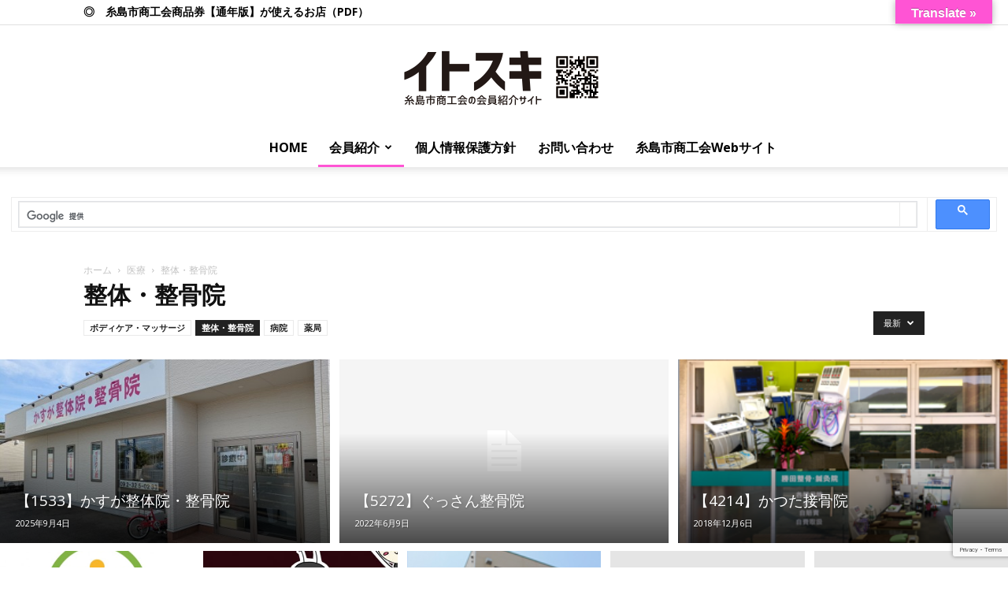

--- FILE ---
content_type: text/html; charset=utf-8
request_url: https://www.google.com/recaptcha/api2/anchor?ar=1&k=6LcRPrQUAAAAAHOWxHkmxb1YV3bZ0-sFRUCzowpB&co=aHR0cHM6Ly9pdG9zdWtpLmNvbTo0NDM.&hl=en&v=N67nZn4AqZkNcbeMu4prBgzg&size=invisible&anchor-ms=20000&execute-ms=30000&cb=jyw6zy2pks81
body_size: 48903
content:
<!DOCTYPE HTML><html dir="ltr" lang="en"><head><meta http-equiv="Content-Type" content="text/html; charset=UTF-8">
<meta http-equiv="X-UA-Compatible" content="IE=edge">
<title>reCAPTCHA</title>
<style type="text/css">
/* cyrillic-ext */
@font-face {
  font-family: 'Roboto';
  font-style: normal;
  font-weight: 400;
  font-stretch: 100%;
  src: url(//fonts.gstatic.com/s/roboto/v48/KFO7CnqEu92Fr1ME7kSn66aGLdTylUAMa3GUBHMdazTgWw.woff2) format('woff2');
  unicode-range: U+0460-052F, U+1C80-1C8A, U+20B4, U+2DE0-2DFF, U+A640-A69F, U+FE2E-FE2F;
}
/* cyrillic */
@font-face {
  font-family: 'Roboto';
  font-style: normal;
  font-weight: 400;
  font-stretch: 100%;
  src: url(//fonts.gstatic.com/s/roboto/v48/KFO7CnqEu92Fr1ME7kSn66aGLdTylUAMa3iUBHMdazTgWw.woff2) format('woff2');
  unicode-range: U+0301, U+0400-045F, U+0490-0491, U+04B0-04B1, U+2116;
}
/* greek-ext */
@font-face {
  font-family: 'Roboto';
  font-style: normal;
  font-weight: 400;
  font-stretch: 100%;
  src: url(//fonts.gstatic.com/s/roboto/v48/KFO7CnqEu92Fr1ME7kSn66aGLdTylUAMa3CUBHMdazTgWw.woff2) format('woff2');
  unicode-range: U+1F00-1FFF;
}
/* greek */
@font-face {
  font-family: 'Roboto';
  font-style: normal;
  font-weight: 400;
  font-stretch: 100%;
  src: url(//fonts.gstatic.com/s/roboto/v48/KFO7CnqEu92Fr1ME7kSn66aGLdTylUAMa3-UBHMdazTgWw.woff2) format('woff2');
  unicode-range: U+0370-0377, U+037A-037F, U+0384-038A, U+038C, U+038E-03A1, U+03A3-03FF;
}
/* math */
@font-face {
  font-family: 'Roboto';
  font-style: normal;
  font-weight: 400;
  font-stretch: 100%;
  src: url(//fonts.gstatic.com/s/roboto/v48/KFO7CnqEu92Fr1ME7kSn66aGLdTylUAMawCUBHMdazTgWw.woff2) format('woff2');
  unicode-range: U+0302-0303, U+0305, U+0307-0308, U+0310, U+0312, U+0315, U+031A, U+0326-0327, U+032C, U+032F-0330, U+0332-0333, U+0338, U+033A, U+0346, U+034D, U+0391-03A1, U+03A3-03A9, U+03B1-03C9, U+03D1, U+03D5-03D6, U+03F0-03F1, U+03F4-03F5, U+2016-2017, U+2034-2038, U+203C, U+2040, U+2043, U+2047, U+2050, U+2057, U+205F, U+2070-2071, U+2074-208E, U+2090-209C, U+20D0-20DC, U+20E1, U+20E5-20EF, U+2100-2112, U+2114-2115, U+2117-2121, U+2123-214F, U+2190, U+2192, U+2194-21AE, U+21B0-21E5, U+21F1-21F2, U+21F4-2211, U+2213-2214, U+2216-22FF, U+2308-230B, U+2310, U+2319, U+231C-2321, U+2336-237A, U+237C, U+2395, U+239B-23B7, U+23D0, U+23DC-23E1, U+2474-2475, U+25AF, U+25B3, U+25B7, U+25BD, U+25C1, U+25CA, U+25CC, U+25FB, U+266D-266F, U+27C0-27FF, U+2900-2AFF, U+2B0E-2B11, U+2B30-2B4C, U+2BFE, U+3030, U+FF5B, U+FF5D, U+1D400-1D7FF, U+1EE00-1EEFF;
}
/* symbols */
@font-face {
  font-family: 'Roboto';
  font-style: normal;
  font-weight: 400;
  font-stretch: 100%;
  src: url(//fonts.gstatic.com/s/roboto/v48/KFO7CnqEu92Fr1ME7kSn66aGLdTylUAMaxKUBHMdazTgWw.woff2) format('woff2');
  unicode-range: U+0001-000C, U+000E-001F, U+007F-009F, U+20DD-20E0, U+20E2-20E4, U+2150-218F, U+2190, U+2192, U+2194-2199, U+21AF, U+21E6-21F0, U+21F3, U+2218-2219, U+2299, U+22C4-22C6, U+2300-243F, U+2440-244A, U+2460-24FF, U+25A0-27BF, U+2800-28FF, U+2921-2922, U+2981, U+29BF, U+29EB, U+2B00-2BFF, U+4DC0-4DFF, U+FFF9-FFFB, U+10140-1018E, U+10190-1019C, U+101A0, U+101D0-101FD, U+102E0-102FB, U+10E60-10E7E, U+1D2C0-1D2D3, U+1D2E0-1D37F, U+1F000-1F0FF, U+1F100-1F1AD, U+1F1E6-1F1FF, U+1F30D-1F30F, U+1F315, U+1F31C, U+1F31E, U+1F320-1F32C, U+1F336, U+1F378, U+1F37D, U+1F382, U+1F393-1F39F, U+1F3A7-1F3A8, U+1F3AC-1F3AF, U+1F3C2, U+1F3C4-1F3C6, U+1F3CA-1F3CE, U+1F3D4-1F3E0, U+1F3ED, U+1F3F1-1F3F3, U+1F3F5-1F3F7, U+1F408, U+1F415, U+1F41F, U+1F426, U+1F43F, U+1F441-1F442, U+1F444, U+1F446-1F449, U+1F44C-1F44E, U+1F453, U+1F46A, U+1F47D, U+1F4A3, U+1F4B0, U+1F4B3, U+1F4B9, U+1F4BB, U+1F4BF, U+1F4C8-1F4CB, U+1F4D6, U+1F4DA, U+1F4DF, U+1F4E3-1F4E6, U+1F4EA-1F4ED, U+1F4F7, U+1F4F9-1F4FB, U+1F4FD-1F4FE, U+1F503, U+1F507-1F50B, U+1F50D, U+1F512-1F513, U+1F53E-1F54A, U+1F54F-1F5FA, U+1F610, U+1F650-1F67F, U+1F687, U+1F68D, U+1F691, U+1F694, U+1F698, U+1F6AD, U+1F6B2, U+1F6B9-1F6BA, U+1F6BC, U+1F6C6-1F6CF, U+1F6D3-1F6D7, U+1F6E0-1F6EA, U+1F6F0-1F6F3, U+1F6F7-1F6FC, U+1F700-1F7FF, U+1F800-1F80B, U+1F810-1F847, U+1F850-1F859, U+1F860-1F887, U+1F890-1F8AD, U+1F8B0-1F8BB, U+1F8C0-1F8C1, U+1F900-1F90B, U+1F93B, U+1F946, U+1F984, U+1F996, U+1F9E9, U+1FA00-1FA6F, U+1FA70-1FA7C, U+1FA80-1FA89, U+1FA8F-1FAC6, U+1FACE-1FADC, U+1FADF-1FAE9, U+1FAF0-1FAF8, U+1FB00-1FBFF;
}
/* vietnamese */
@font-face {
  font-family: 'Roboto';
  font-style: normal;
  font-weight: 400;
  font-stretch: 100%;
  src: url(//fonts.gstatic.com/s/roboto/v48/KFO7CnqEu92Fr1ME7kSn66aGLdTylUAMa3OUBHMdazTgWw.woff2) format('woff2');
  unicode-range: U+0102-0103, U+0110-0111, U+0128-0129, U+0168-0169, U+01A0-01A1, U+01AF-01B0, U+0300-0301, U+0303-0304, U+0308-0309, U+0323, U+0329, U+1EA0-1EF9, U+20AB;
}
/* latin-ext */
@font-face {
  font-family: 'Roboto';
  font-style: normal;
  font-weight: 400;
  font-stretch: 100%;
  src: url(//fonts.gstatic.com/s/roboto/v48/KFO7CnqEu92Fr1ME7kSn66aGLdTylUAMa3KUBHMdazTgWw.woff2) format('woff2');
  unicode-range: U+0100-02BA, U+02BD-02C5, U+02C7-02CC, U+02CE-02D7, U+02DD-02FF, U+0304, U+0308, U+0329, U+1D00-1DBF, U+1E00-1E9F, U+1EF2-1EFF, U+2020, U+20A0-20AB, U+20AD-20C0, U+2113, U+2C60-2C7F, U+A720-A7FF;
}
/* latin */
@font-face {
  font-family: 'Roboto';
  font-style: normal;
  font-weight: 400;
  font-stretch: 100%;
  src: url(//fonts.gstatic.com/s/roboto/v48/KFO7CnqEu92Fr1ME7kSn66aGLdTylUAMa3yUBHMdazQ.woff2) format('woff2');
  unicode-range: U+0000-00FF, U+0131, U+0152-0153, U+02BB-02BC, U+02C6, U+02DA, U+02DC, U+0304, U+0308, U+0329, U+2000-206F, U+20AC, U+2122, U+2191, U+2193, U+2212, U+2215, U+FEFF, U+FFFD;
}
/* cyrillic-ext */
@font-face {
  font-family: 'Roboto';
  font-style: normal;
  font-weight: 500;
  font-stretch: 100%;
  src: url(//fonts.gstatic.com/s/roboto/v48/KFO7CnqEu92Fr1ME7kSn66aGLdTylUAMa3GUBHMdazTgWw.woff2) format('woff2');
  unicode-range: U+0460-052F, U+1C80-1C8A, U+20B4, U+2DE0-2DFF, U+A640-A69F, U+FE2E-FE2F;
}
/* cyrillic */
@font-face {
  font-family: 'Roboto';
  font-style: normal;
  font-weight: 500;
  font-stretch: 100%;
  src: url(//fonts.gstatic.com/s/roboto/v48/KFO7CnqEu92Fr1ME7kSn66aGLdTylUAMa3iUBHMdazTgWw.woff2) format('woff2');
  unicode-range: U+0301, U+0400-045F, U+0490-0491, U+04B0-04B1, U+2116;
}
/* greek-ext */
@font-face {
  font-family: 'Roboto';
  font-style: normal;
  font-weight: 500;
  font-stretch: 100%;
  src: url(//fonts.gstatic.com/s/roboto/v48/KFO7CnqEu92Fr1ME7kSn66aGLdTylUAMa3CUBHMdazTgWw.woff2) format('woff2');
  unicode-range: U+1F00-1FFF;
}
/* greek */
@font-face {
  font-family: 'Roboto';
  font-style: normal;
  font-weight: 500;
  font-stretch: 100%;
  src: url(//fonts.gstatic.com/s/roboto/v48/KFO7CnqEu92Fr1ME7kSn66aGLdTylUAMa3-UBHMdazTgWw.woff2) format('woff2');
  unicode-range: U+0370-0377, U+037A-037F, U+0384-038A, U+038C, U+038E-03A1, U+03A3-03FF;
}
/* math */
@font-face {
  font-family: 'Roboto';
  font-style: normal;
  font-weight: 500;
  font-stretch: 100%;
  src: url(//fonts.gstatic.com/s/roboto/v48/KFO7CnqEu92Fr1ME7kSn66aGLdTylUAMawCUBHMdazTgWw.woff2) format('woff2');
  unicode-range: U+0302-0303, U+0305, U+0307-0308, U+0310, U+0312, U+0315, U+031A, U+0326-0327, U+032C, U+032F-0330, U+0332-0333, U+0338, U+033A, U+0346, U+034D, U+0391-03A1, U+03A3-03A9, U+03B1-03C9, U+03D1, U+03D5-03D6, U+03F0-03F1, U+03F4-03F5, U+2016-2017, U+2034-2038, U+203C, U+2040, U+2043, U+2047, U+2050, U+2057, U+205F, U+2070-2071, U+2074-208E, U+2090-209C, U+20D0-20DC, U+20E1, U+20E5-20EF, U+2100-2112, U+2114-2115, U+2117-2121, U+2123-214F, U+2190, U+2192, U+2194-21AE, U+21B0-21E5, U+21F1-21F2, U+21F4-2211, U+2213-2214, U+2216-22FF, U+2308-230B, U+2310, U+2319, U+231C-2321, U+2336-237A, U+237C, U+2395, U+239B-23B7, U+23D0, U+23DC-23E1, U+2474-2475, U+25AF, U+25B3, U+25B7, U+25BD, U+25C1, U+25CA, U+25CC, U+25FB, U+266D-266F, U+27C0-27FF, U+2900-2AFF, U+2B0E-2B11, U+2B30-2B4C, U+2BFE, U+3030, U+FF5B, U+FF5D, U+1D400-1D7FF, U+1EE00-1EEFF;
}
/* symbols */
@font-face {
  font-family: 'Roboto';
  font-style: normal;
  font-weight: 500;
  font-stretch: 100%;
  src: url(//fonts.gstatic.com/s/roboto/v48/KFO7CnqEu92Fr1ME7kSn66aGLdTylUAMaxKUBHMdazTgWw.woff2) format('woff2');
  unicode-range: U+0001-000C, U+000E-001F, U+007F-009F, U+20DD-20E0, U+20E2-20E4, U+2150-218F, U+2190, U+2192, U+2194-2199, U+21AF, U+21E6-21F0, U+21F3, U+2218-2219, U+2299, U+22C4-22C6, U+2300-243F, U+2440-244A, U+2460-24FF, U+25A0-27BF, U+2800-28FF, U+2921-2922, U+2981, U+29BF, U+29EB, U+2B00-2BFF, U+4DC0-4DFF, U+FFF9-FFFB, U+10140-1018E, U+10190-1019C, U+101A0, U+101D0-101FD, U+102E0-102FB, U+10E60-10E7E, U+1D2C0-1D2D3, U+1D2E0-1D37F, U+1F000-1F0FF, U+1F100-1F1AD, U+1F1E6-1F1FF, U+1F30D-1F30F, U+1F315, U+1F31C, U+1F31E, U+1F320-1F32C, U+1F336, U+1F378, U+1F37D, U+1F382, U+1F393-1F39F, U+1F3A7-1F3A8, U+1F3AC-1F3AF, U+1F3C2, U+1F3C4-1F3C6, U+1F3CA-1F3CE, U+1F3D4-1F3E0, U+1F3ED, U+1F3F1-1F3F3, U+1F3F5-1F3F7, U+1F408, U+1F415, U+1F41F, U+1F426, U+1F43F, U+1F441-1F442, U+1F444, U+1F446-1F449, U+1F44C-1F44E, U+1F453, U+1F46A, U+1F47D, U+1F4A3, U+1F4B0, U+1F4B3, U+1F4B9, U+1F4BB, U+1F4BF, U+1F4C8-1F4CB, U+1F4D6, U+1F4DA, U+1F4DF, U+1F4E3-1F4E6, U+1F4EA-1F4ED, U+1F4F7, U+1F4F9-1F4FB, U+1F4FD-1F4FE, U+1F503, U+1F507-1F50B, U+1F50D, U+1F512-1F513, U+1F53E-1F54A, U+1F54F-1F5FA, U+1F610, U+1F650-1F67F, U+1F687, U+1F68D, U+1F691, U+1F694, U+1F698, U+1F6AD, U+1F6B2, U+1F6B9-1F6BA, U+1F6BC, U+1F6C6-1F6CF, U+1F6D3-1F6D7, U+1F6E0-1F6EA, U+1F6F0-1F6F3, U+1F6F7-1F6FC, U+1F700-1F7FF, U+1F800-1F80B, U+1F810-1F847, U+1F850-1F859, U+1F860-1F887, U+1F890-1F8AD, U+1F8B0-1F8BB, U+1F8C0-1F8C1, U+1F900-1F90B, U+1F93B, U+1F946, U+1F984, U+1F996, U+1F9E9, U+1FA00-1FA6F, U+1FA70-1FA7C, U+1FA80-1FA89, U+1FA8F-1FAC6, U+1FACE-1FADC, U+1FADF-1FAE9, U+1FAF0-1FAF8, U+1FB00-1FBFF;
}
/* vietnamese */
@font-face {
  font-family: 'Roboto';
  font-style: normal;
  font-weight: 500;
  font-stretch: 100%;
  src: url(//fonts.gstatic.com/s/roboto/v48/KFO7CnqEu92Fr1ME7kSn66aGLdTylUAMa3OUBHMdazTgWw.woff2) format('woff2');
  unicode-range: U+0102-0103, U+0110-0111, U+0128-0129, U+0168-0169, U+01A0-01A1, U+01AF-01B0, U+0300-0301, U+0303-0304, U+0308-0309, U+0323, U+0329, U+1EA0-1EF9, U+20AB;
}
/* latin-ext */
@font-face {
  font-family: 'Roboto';
  font-style: normal;
  font-weight: 500;
  font-stretch: 100%;
  src: url(//fonts.gstatic.com/s/roboto/v48/KFO7CnqEu92Fr1ME7kSn66aGLdTylUAMa3KUBHMdazTgWw.woff2) format('woff2');
  unicode-range: U+0100-02BA, U+02BD-02C5, U+02C7-02CC, U+02CE-02D7, U+02DD-02FF, U+0304, U+0308, U+0329, U+1D00-1DBF, U+1E00-1E9F, U+1EF2-1EFF, U+2020, U+20A0-20AB, U+20AD-20C0, U+2113, U+2C60-2C7F, U+A720-A7FF;
}
/* latin */
@font-face {
  font-family: 'Roboto';
  font-style: normal;
  font-weight: 500;
  font-stretch: 100%;
  src: url(//fonts.gstatic.com/s/roboto/v48/KFO7CnqEu92Fr1ME7kSn66aGLdTylUAMa3yUBHMdazQ.woff2) format('woff2');
  unicode-range: U+0000-00FF, U+0131, U+0152-0153, U+02BB-02BC, U+02C6, U+02DA, U+02DC, U+0304, U+0308, U+0329, U+2000-206F, U+20AC, U+2122, U+2191, U+2193, U+2212, U+2215, U+FEFF, U+FFFD;
}
/* cyrillic-ext */
@font-face {
  font-family: 'Roboto';
  font-style: normal;
  font-weight: 900;
  font-stretch: 100%;
  src: url(//fonts.gstatic.com/s/roboto/v48/KFO7CnqEu92Fr1ME7kSn66aGLdTylUAMa3GUBHMdazTgWw.woff2) format('woff2');
  unicode-range: U+0460-052F, U+1C80-1C8A, U+20B4, U+2DE0-2DFF, U+A640-A69F, U+FE2E-FE2F;
}
/* cyrillic */
@font-face {
  font-family: 'Roboto';
  font-style: normal;
  font-weight: 900;
  font-stretch: 100%;
  src: url(//fonts.gstatic.com/s/roboto/v48/KFO7CnqEu92Fr1ME7kSn66aGLdTylUAMa3iUBHMdazTgWw.woff2) format('woff2');
  unicode-range: U+0301, U+0400-045F, U+0490-0491, U+04B0-04B1, U+2116;
}
/* greek-ext */
@font-face {
  font-family: 'Roboto';
  font-style: normal;
  font-weight: 900;
  font-stretch: 100%;
  src: url(//fonts.gstatic.com/s/roboto/v48/KFO7CnqEu92Fr1ME7kSn66aGLdTylUAMa3CUBHMdazTgWw.woff2) format('woff2');
  unicode-range: U+1F00-1FFF;
}
/* greek */
@font-face {
  font-family: 'Roboto';
  font-style: normal;
  font-weight: 900;
  font-stretch: 100%;
  src: url(//fonts.gstatic.com/s/roboto/v48/KFO7CnqEu92Fr1ME7kSn66aGLdTylUAMa3-UBHMdazTgWw.woff2) format('woff2');
  unicode-range: U+0370-0377, U+037A-037F, U+0384-038A, U+038C, U+038E-03A1, U+03A3-03FF;
}
/* math */
@font-face {
  font-family: 'Roboto';
  font-style: normal;
  font-weight: 900;
  font-stretch: 100%;
  src: url(//fonts.gstatic.com/s/roboto/v48/KFO7CnqEu92Fr1ME7kSn66aGLdTylUAMawCUBHMdazTgWw.woff2) format('woff2');
  unicode-range: U+0302-0303, U+0305, U+0307-0308, U+0310, U+0312, U+0315, U+031A, U+0326-0327, U+032C, U+032F-0330, U+0332-0333, U+0338, U+033A, U+0346, U+034D, U+0391-03A1, U+03A3-03A9, U+03B1-03C9, U+03D1, U+03D5-03D6, U+03F0-03F1, U+03F4-03F5, U+2016-2017, U+2034-2038, U+203C, U+2040, U+2043, U+2047, U+2050, U+2057, U+205F, U+2070-2071, U+2074-208E, U+2090-209C, U+20D0-20DC, U+20E1, U+20E5-20EF, U+2100-2112, U+2114-2115, U+2117-2121, U+2123-214F, U+2190, U+2192, U+2194-21AE, U+21B0-21E5, U+21F1-21F2, U+21F4-2211, U+2213-2214, U+2216-22FF, U+2308-230B, U+2310, U+2319, U+231C-2321, U+2336-237A, U+237C, U+2395, U+239B-23B7, U+23D0, U+23DC-23E1, U+2474-2475, U+25AF, U+25B3, U+25B7, U+25BD, U+25C1, U+25CA, U+25CC, U+25FB, U+266D-266F, U+27C0-27FF, U+2900-2AFF, U+2B0E-2B11, U+2B30-2B4C, U+2BFE, U+3030, U+FF5B, U+FF5D, U+1D400-1D7FF, U+1EE00-1EEFF;
}
/* symbols */
@font-face {
  font-family: 'Roboto';
  font-style: normal;
  font-weight: 900;
  font-stretch: 100%;
  src: url(//fonts.gstatic.com/s/roboto/v48/KFO7CnqEu92Fr1ME7kSn66aGLdTylUAMaxKUBHMdazTgWw.woff2) format('woff2');
  unicode-range: U+0001-000C, U+000E-001F, U+007F-009F, U+20DD-20E0, U+20E2-20E4, U+2150-218F, U+2190, U+2192, U+2194-2199, U+21AF, U+21E6-21F0, U+21F3, U+2218-2219, U+2299, U+22C4-22C6, U+2300-243F, U+2440-244A, U+2460-24FF, U+25A0-27BF, U+2800-28FF, U+2921-2922, U+2981, U+29BF, U+29EB, U+2B00-2BFF, U+4DC0-4DFF, U+FFF9-FFFB, U+10140-1018E, U+10190-1019C, U+101A0, U+101D0-101FD, U+102E0-102FB, U+10E60-10E7E, U+1D2C0-1D2D3, U+1D2E0-1D37F, U+1F000-1F0FF, U+1F100-1F1AD, U+1F1E6-1F1FF, U+1F30D-1F30F, U+1F315, U+1F31C, U+1F31E, U+1F320-1F32C, U+1F336, U+1F378, U+1F37D, U+1F382, U+1F393-1F39F, U+1F3A7-1F3A8, U+1F3AC-1F3AF, U+1F3C2, U+1F3C4-1F3C6, U+1F3CA-1F3CE, U+1F3D4-1F3E0, U+1F3ED, U+1F3F1-1F3F3, U+1F3F5-1F3F7, U+1F408, U+1F415, U+1F41F, U+1F426, U+1F43F, U+1F441-1F442, U+1F444, U+1F446-1F449, U+1F44C-1F44E, U+1F453, U+1F46A, U+1F47D, U+1F4A3, U+1F4B0, U+1F4B3, U+1F4B9, U+1F4BB, U+1F4BF, U+1F4C8-1F4CB, U+1F4D6, U+1F4DA, U+1F4DF, U+1F4E3-1F4E6, U+1F4EA-1F4ED, U+1F4F7, U+1F4F9-1F4FB, U+1F4FD-1F4FE, U+1F503, U+1F507-1F50B, U+1F50D, U+1F512-1F513, U+1F53E-1F54A, U+1F54F-1F5FA, U+1F610, U+1F650-1F67F, U+1F687, U+1F68D, U+1F691, U+1F694, U+1F698, U+1F6AD, U+1F6B2, U+1F6B9-1F6BA, U+1F6BC, U+1F6C6-1F6CF, U+1F6D3-1F6D7, U+1F6E0-1F6EA, U+1F6F0-1F6F3, U+1F6F7-1F6FC, U+1F700-1F7FF, U+1F800-1F80B, U+1F810-1F847, U+1F850-1F859, U+1F860-1F887, U+1F890-1F8AD, U+1F8B0-1F8BB, U+1F8C0-1F8C1, U+1F900-1F90B, U+1F93B, U+1F946, U+1F984, U+1F996, U+1F9E9, U+1FA00-1FA6F, U+1FA70-1FA7C, U+1FA80-1FA89, U+1FA8F-1FAC6, U+1FACE-1FADC, U+1FADF-1FAE9, U+1FAF0-1FAF8, U+1FB00-1FBFF;
}
/* vietnamese */
@font-face {
  font-family: 'Roboto';
  font-style: normal;
  font-weight: 900;
  font-stretch: 100%;
  src: url(//fonts.gstatic.com/s/roboto/v48/KFO7CnqEu92Fr1ME7kSn66aGLdTylUAMa3OUBHMdazTgWw.woff2) format('woff2');
  unicode-range: U+0102-0103, U+0110-0111, U+0128-0129, U+0168-0169, U+01A0-01A1, U+01AF-01B0, U+0300-0301, U+0303-0304, U+0308-0309, U+0323, U+0329, U+1EA0-1EF9, U+20AB;
}
/* latin-ext */
@font-face {
  font-family: 'Roboto';
  font-style: normal;
  font-weight: 900;
  font-stretch: 100%;
  src: url(//fonts.gstatic.com/s/roboto/v48/KFO7CnqEu92Fr1ME7kSn66aGLdTylUAMa3KUBHMdazTgWw.woff2) format('woff2');
  unicode-range: U+0100-02BA, U+02BD-02C5, U+02C7-02CC, U+02CE-02D7, U+02DD-02FF, U+0304, U+0308, U+0329, U+1D00-1DBF, U+1E00-1E9F, U+1EF2-1EFF, U+2020, U+20A0-20AB, U+20AD-20C0, U+2113, U+2C60-2C7F, U+A720-A7FF;
}
/* latin */
@font-face {
  font-family: 'Roboto';
  font-style: normal;
  font-weight: 900;
  font-stretch: 100%;
  src: url(//fonts.gstatic.com/s/roboto/v48/KFO7CnqEu92Fr1ME7kSn66aGLdTylUAMa3yUBHMdazQ.woff2) format('woff2');
  unicode-range: U+0000-00FF, U+0131, U+0152-0153, U+02BB-02BC, U+02C6, U+02DA, U+02DC, U+0304, U+0308, U+0329, U+2000-206F, U+20AC, U+2122, U+2191, U+2193, U+2212, U+2215, U+FEFF, U+FFFD;
}

</style>
<link rel="stylesheet" type="text/css" href="https://www.gstatic.com/recaptcha/releases/N67nZn4AqZkNcbeMu4prBgzg/styles__ltr.css">
<script nonce="R1Gm23_Z9PQzCiTZcQ11sw" type="text/javascript">window['__recaptcha_api'] = 'https://www.google.com/recaptcha/api2/';</script>
<script type="text/javascript" src="https://www.gstatic.com/recaptcha/releases/N67nZn4AqZkNcbeMu4prBgzg/recaptcha__en.js" nonce="R1Gm23_Z9PQzCiTZcQ11sw">
      
    </script></head>
<body><div id="rc-anchor-alert" class="rc-anchor-alert"></div>
<input type="hidden" id="recaptcha-token" value="[base64]">
<script type="text/javascript" nonce="R1Gm23_Z9PQzCiTZcQ11sw">
      recaptcha.anchor.Main.init("[\x22ainput\x22,[\x22bgdata\x22,\x22\x22,\[base64]/[base64]/[base64]/ZyhXLGgpOnEoW04sMjEsbF0sVywwKSxoKSxmYWxzZSxmYWxzZSl9Y2F0Y2goayl7RygzNTgsVyk/[base64]/[base64]/[base64]/[base64]/[base64]/[base64]/[base64]/bmV3IEJbT10oRFswXSk6dz09Mj9uZXcgQltPXShEWzBdLERbMV0pOnc9PTM/bmV3IEJbT10oRFswXSxEWzFdLERbMl0pOnc9PTQ/[base64]/[base64]/[base64]/[base64]/[base64]\\u003d\x22,\[base64]\\u003d\\u003d\x22,\x22d8ObwqA4w69Zw73CscOow4rCg3BhVxvDp8OZTllCdsKFw7c1NFXCisOPwoPClgVFw4gyfUkkwowew7LChcKkwq8Owq7CgcO3wrxjwo4iw6J7PV/DpCRjIBFOw4w/VE5gHMK7wrPDgBB5SWUnwqLDu8K7Nw8MDkYJwpPDj8Kdw6bCj8OKwrAGw5/DpcOZwpt0aMKYw5HDm8KbwrbCgGhXw5jClMKNb8O/M8Kiw5rDpcORT8OpbDwgVgrDoRYVw7IqwqLDqU3DqAnCp8OKw5TDhy3DscOcfRXDqht6woQ/O8ODHkTDqG/CgGtHI8OcFDbCoTtww4DCqQcKw5HChjXDoVtnwoJBfhUdwoEUwoRQWCDDjm95dcOsw6sVwr/DrcK+HMOyQcKlw5rDmsONXHBmw67DjcK0w4NVw5rCs3PCpMO2w4lKwqF8w4/[base64]/CisO9Xz7CrzsFFcKDNlLCp8O5w6MuMcKfw4xyE8KPEMKYw6jDtMKDwpTCssOxw798cMKIwp08NSQbwqDCtMOXDQJdejBpwpUPwp1WYcKGcMK4w49zB8KwwrM9w4lRwpbCskYGw6Vow7s/IXowwqzCsERESsOhw7Jew74Lw7VwQ8OHw5jDpMKvw4A8WcORM0PDgBPDs8ORwo7DuE/CqEXDmcKTw6TCtzvDui/DtD/DssKLwrjCv8OdAsKzw6k/[base64]/DlRjCggXCgsK3w7Q+woIJw6BeRlxBSy/CkV8Swps6w7Bkw6/DrQPDpQLDmMKeMAh1w5DDtMO6w5fCth/DqsK2ccOww7FtwpEnbBBccMKKw5zDmcKiwqbDm8KHNsO1RT/[base64]/Dq3zCtxkVwpbCt8Kxw5NiZcOTw5PDkDHCrDDDhENISMKkw7nCpSnCqsOoIMK/EsKnwqgewpZkC1lyPHvDq8O7PxHDjcOewpvCrMORFnMvccKZw7EtwpjCmGt/XCtmwpYWw6EsCW92dsOVw4RHdVbCt2zCsA4awovDv8OUw687w6fDrDRkw7zCpMK9RMO4OHEbeXIRw57DnjnDuE9HfR7DmcOlYcKtw5QHw6liF8KVwpPDugbDpDF2w6I+WsOzcMKKwp7CgWpMwo9rWSHDu8KWw5jDsG/DmsOrwq5/w70yPnXCskEKX3nClkrClMKeIcORBcKgwrDCjMOUwqFcF8Opwp1UTGrDqMKIKSXCmhN4D1HDjsOzw6nDpMO/wqhUwqbCnMK/[base64]/LHd0wr7CqiDDnjrDvlZjdcK/[base64]/w7DCkHdQQMOTw6AcI8KiTmbCrsOuwoDCrcOXwpBYEnAGI2w9cyV2SsOOw6I9W1zClMO3M8OYw5wSVknDnC/Cv33DgMOywoXDmWo8Q0w5woR/NwzDjVhuwoclAsKxw6jDgkzCo8Ofw7AvwpzCmcKwa8KseBbCrsOiw6/[base64]/DpUo4Gy0jBMO/Lnd6a1TCqsKdWz1pZl12w4TChcOfwoHCocOpUG4PZMKgwrQnw5wxw5vDlsKuGzHDpDlaRMOAUhzCqMKIPDrDhsOVZMKVw4RcwrrDti/DgU3Ctz/CkTvCtwPDoMKUEk4Nw5FWw64DKsK6Y8KQNw9/FjnDnDfDrwfDrnfCv3HDqsOzw4JzwpPCnMOuIgnCvmnCt8KaJHfCjm7DncOuw7E/OsOCLm0/woDCiFnDmE/[base64]/[base64]/[base64]/CpcK5TyZTbcO9w6PCkC3CrsO9wrXDlToQDF/[base64]/US58WgzDuGpEw7XCqsKMdMKHQ8OAw7PCtAjCojQGw7/Dq8KafxbDhF15a0fCkxkoDgAUWinCoTVJwpISw5padRgDwrV0AMKaQcKiFcOKwr/Ck8KnwozCnkDCv21Kw7kAwq8bKhnDgFTCtkwvCMOyw44EY1DCs8O4TMK0DcKvTcK3F8O8w4/DoG3CqwzDgW9xPMK0TcOvDMORw6haJTl1w5R5QRZVXMK7QW0YEMKobxwAw7DCmhs1FxRqEsKgwoE6Zm/[base64]/CqMOdw5oUwpTDkMO2wpsgwr4/AcOZw6vDjk3Cn8O3woHCmsO0wp1jw4EUIxHDjAxBwqBrw4txJTfCnwkhXsKoelAKCC3Dh8OWw6bCskHCqcKIw6Z0AcK7f8KtwoYMw5bDtcKHaMKCw6o2w49Jw559L2PDsHAZwrUow4lswpTDrMOKcsORwpPDm2l/w5QHH8OZbHbDhjZqwrVuLVlbwojCskFfBMKHWcOVZMKaKsKyaWbCjifDmMOmN8KMKk/[base64]/CsQ8Awop7wrRXT04iLMOJwqnCo8KnwoJHw7jDt8KiMjvCs8OJw4tIwobCszLCnMOdNhXCmcK9w5NMw70Awr7Do8K3wp09w4LCrE/[base64]/Dg2diRCvCv8K1ZWFAYcO8LsKqw59ZQmnDisKNHcOCVi/DqAbCkMOMw53Dp35BwoF/wr1Ow5DCuybCssOCQAkOw71HwrvDv8K0w7LCv8Otwr5tw7HDtcKNw5DDlsKRwrXDoQfCqH1OLRs9wqXDrsO0w7IAV3sSQEXDgS0FI8Kqw5khw5LDh8KGw6/CusOBw64EwpQSD8O+w5I5w4dDE8OXwpPChibCjMOdw43DsMKbOsKWVMO3wqpYZMOrecOUTVXCvMK9w7fDjC/CssK2wqNPwr/Dp8K3w57CqWhawqHDmMOdGsOFG8O6P8OjQMO4w6d/wofDmcOJw77CpsOMw73DrcOlT8KFw7AkwpJSPcKdw7cBwozDkQgnSlMFw5ABwqNUJldtX8OgwqPCksKvw5bCuzLDpywnLcO+V8OlUsOow5HCmcOATzXDmGsEYDTCoMOkMcOyfEIBe8KsKwnDmMONNcOgwrjCtMKzNsK5w6nDq07DkCjCkl3CgcKLw7rDp8K9PWE/DW9EEhHCnsOlw43CrsKVwoPCq8OUXMKuNjdtBVsfwrocVMONATbDq8Kjwqcqw6TCmVoXwpTCqcK3wpzCpybDkcK7w7LDrsOowp5JwohlFMKCwp7Dj8OmEcOKHsOPwp7CscOUO2PCph3DknnCvsKWw5R5JhlLK8O2w78sJsKCw6/DgMOkXm/DmcOZTcKSw7nClMKAZMKYGw4yXC7DkcOJQsKcT19xw7XCjzo/[base64]/DqcOGWhpbHsK+ex4twrV2W3jDv8KUI8KVaiTCplzDqEpZGcOWwpsgeRMQN3rDtMOgWV/DjsOKwpxhe8O7wpfDs8O4ZcOxTMKUwqHCkcKdwqvDpxhaw7rCl8KSW8KzRcKIbMKvIj/CnGrDqsOvEMOBAzMNwqtJwonCik/DkGMpBsKeC0bCoHo5wogKUVjDuS/Ch2/Cr1jCq8Oxw47DmcK0wr7CvHLCji/DlsOLw7QHZ8KIwoAHw4/Cn2Vzwq5sDQ3DuH/[base64]/DpxTCnMK8wpsnJsO3WcKlw5rCgRvDqBdmw57DiMKSSsKtwoDDvcOewqYlMcObw6/DlcKQB8KrwqBQTsKSVi3DisOgw6vCkCA4wr/DpcOQbVXDnCbDjcKdw483w4wEAcOSw5tgQcKufwnCu8KwP0/CvnDDoCZHdMOCRUfDl3HChDXClHbCikPCiX4RTMOQf8K4wqnCm8O2wq3DiljDnV/[base64]/DqDzDp8OmKkRMN8OMRMKtNGsXw7l3wotJw48xwqolwpbCmS7DnMOFJMONw6MEw63DocKqTcKtw7PDihV8TAbDqj/CmsOGHMKgCcOrYjdNw70Ew5fDj0Y/[base64]/Cj8OSwoDDqSIwwqzCgkhXwrkzw51Dw5fDmcO1wrMOLsKwP3cjfTHCogtFw6VhIFNKw4PCgcKOw5DDo2Y7w5HChsOJKinDhsOdw7vDvMOswqrCt2nDtMKMVMOoTsKkwpXCqsOjw4vCqMKyw7PCgsOKw4JgfAA0wrfDun7CrhxlYcKvbMKfwp/ChMOew5oxwp/DgcKMw5cYVxJDFXddwrxIwp3DtcOCZ8KTBAzCl8Krwp7Dn8OYEcOWX8OcEcKBe8K/RATDvh3CozvDsF3CkMO7EBTDlnzDvsKPw6wUwr3DuQxUwq/DgsOVRcKOY0NreF01w6BaS8OSwrvCkSZbM8K/w4M1w4oTO0rCp2VETU4zEQ/CiSUUVDrDpXPDlWBqwpzDmDI7wovCqcK+VyZNwpPCp8Orw4ZDw44+w6JYacO1w7PCsnPCmQXDvWIew4jDjUfClMKBwrI4w7ptZsKSw63Ct8Ojwpwww7cfw5LCgw3DmCgRdS/[base64]/FcOPBMKDw4jChxjDrsO8w5vCl2jCq1vCr2vCs8Oqw4h1w58/AFg3KsKSwq3CiyPDvMOJwpXCsmV1JUoAU37DhRddw6HDsDBTw4NrKX/CjcK1w6bChcOuZFPCnSfClMKjK8O0GkUkwrvDqMOSwrLCtVAxJcOaMsOfwr3CuF/CuTXDh0TCqR/[base64]/Di29ew60JFsOpwrHDsMKVw5I2woEHQ2vCjXnDnxfDmTLDhyJqwoAVXjo0NUhQw54JBMKfwprDsF/Ck8OpFkLDpDnCqRHCsw9LKGMKRHMFw6xyEcKcK8Ojw5x5Wn/Ci8O9wqbDjD3CmMO2SxlhAzTDvcK7wp0Xw5wSw47DqSNnEMK5D8K+TnnClF5twpHDtsOSwo4uwp9ueMOJw7ZpwpEjw5sxXsKow63DhMKPBsOrJVvCizpKwrrChzjDjcKRw6xTMMKYw7/CuzE4QVLDtyY7G2DCnjhgw5nCgsKGw6pLRWgMAMOIw53Dt8OsRMOuw6Jqw791UsK2wqpUV8KyUxEwDWAYwoXDrsO0w7LCtsO4dUE3wpMjDcKyMCHDlmvCv8K2w40BG3pnwo1Ow40qH8OBNcK+w64bey9jfR/Cm8OnGMOOeMOzL8O7w75gwrgKwoTCtMKyw7YNBEXCvMKLw7UHPjTDvcKew6/CjMKqw7NlwqERSVjDvSnCshrCisO/w7PCtBQbWMK+wo7DvCdWcGrCuWJ2wpA5FMOZbHldNX7CsGwew70HwqnCtVXDoUdVwqh+BTTDrl7CoMOBwoAGamfDlcKbwqrCo8Knw48XQcO2ITnCi8KMAS06w6VMY0QwScOFUcOWOSPCiS09RDDChChRwpILETXChcOkMsO2w6rCn2fCi8Osw4XChcK/JBA2wr/CnsKlwq9gwrtuWMKNCsOiQcO5w41EwqXDqwTDqMOnHxLChHTCpcKof0XDnMOoXsOdw5LCpcOLwrouwqJqe3HDpsK9ZC0KworCnArCtkfDgVstMBJRwrPDoW8XBVnDvlTDpcO/djFcw6heEhEJYcKEWsK8IlnCu2bDg8O1w659woFacwBRw5k+wqbClibCtyU+J8OEY10YwoBoQsKGM8K3w5PCvWh/wo1iw6/[base64]/WgbCgMOow77DjjHCtsKKwqIAworCrVbDp8KKwrvDr8O8wrrCnMO4dsKqNsO5WxsxwpAqw6NxWnfDl3rCvk3CmcO7w7I4asOTV0AWw5IBXsKSQ1Iuw6XDmsKZw7/CkMOPw5Y3Q8K6wprDiwXCk8OITsK7bCzCg8OOLCLDssKzwrpcwrnCpMKMwrkpBGPCmcK8SmIFw5bDjSR6w6jDqwJjTXkIw5tzwokQSMOhBGvConDDgcO/wqfCmgBTw5jDiMKNw5nCnsOWfsOgeFDCvsK8wqHCt8KWw7Vxwr/CjAUDL0Fsw6zDpMK8IhxkGMK6wqZ0d0nCjsOAEVnCokFJwr1uwqxmw5JWSAoww6fDjcKaTBvDmhk2wq/CkDhfdcOBw5PCqMKhwp9hw6hSdMOpMHnCl2TDlFEfMcKGwrElw43DgTZOw4NBacKDw5/CjsKPAiTDjXt6wr3CtmNUw640SH/DqjfClcKpw5HCmXzCogjDlxFYdsK5w5DCusKrw7bCqA0Nw4zDnMO2WQnClMOcw6jCgMOWdEwRwpDCsjYXGXkow5vDpcKUwrjDr2VmEivDkl/DicK1OcKvJ25Hw4HDpcKWMsKwwrA6w7xZw6PCnGzCv2EBNC3Dn8KYS8Orw7UYw67DhlvDtWIOw6/CgnzCtcOUPAEJGBRkVUbDi0xjwrHDjjXDqMOhw7TCtRjDmsO6R8KxwoDCn8OSDMOXNDvDlCs0SMOCQ1vDsMONTMKdNMK5w4HCgsKnwoENwpTCukDCli4raHRFeF/[base64]/KyAkwpzCrUM8w7nDg8Oqw7oAw57DhsO5Wmw7w4BWw6NfUsKHCGrCqnjCqcOiOwwRF1TCncOkIjrDqi0Ew7gnw71FAw4wY2bCkcKPRVTCgsKTcsKzaMObwqhyecKaWVMcw4jCsW/[base64]/CtsOkw6pGwr02w6HDu1TDpcOzwqbCnUjDrcKsPh5mwpoXw7R4eMKxwqQ3dMKJwq7DpwrDnGXDryolw5FIwozDoArDucKkXcOzw7jCvsKmw6o9NjfDkCBlwoV+wpVQw5lIwrtResKvHUbDrsOUw5vCksKMcEpxw6Rdej13w7HDgEDDgV0XEMKIVn/DlS3DvsKtwpHDqxMOw47CpMKSw7YrecOgwrLDoRLDqnzDqTIYwpLDmEPDnk0KJ8KhMsKXwo/Dn2fDsWXDi8KNwpx4wrVZO8Klw4Ucw5V4OMKbwqYRPcOJVFh4GsO4B8O+ZgFYw7gcwrnCuMOnwodmwrTCvAzDqwNKYBHCjjfCgMKEw6g4wqfDojzCjhUTwp7CncKtw4XCqAI/wqfDiF7DgsKWbMKpw5vDg8K2w6XDqHMzw4Z7w5fCt8K2NcOewrDDqxQrDRJdbMK2wptgawUXwq5wR8KUw63CvsOaXS3DvsOCHMK2Z8KGXWFxwonCtMK8bCrDl8KvFR/CvsKGOsOJwpMIN2bCpsK/wqzDu8OmdMKJwrEWw7xxIiMwPQMXw4DCqcKTZlxYRMKow5TDiMKxwrthwpnCoUUyZMOrw5RtEkfCtMKRw57CmG7DuC/CnsKdw4dZQUEtw4UFw4jDrsK5w5JAwp3DgT0iwojCq8O4H3QtwrtSw688w5opwpgsKMOnw5xkWzAPPUzCrWJFGR0AwqvCiQVaFEPCkDDCucKNOsOEdxLCmz15GcK5wpPCiCI1w6bClC7Cg8O3UsKmAW0gV8KTwokyw7sFRsOdccORIw/Dn8KXF2gEwrjCu2JWFMO6w5XChsO1w6TCtcK1w6h/woMNwrB9w4xGw7XDrX1Awq53Mj3DtcOwccOuwrFvwo3Drx5aw4hdw7vDkHHDshzCp8KgwohQMMK+ZcK0MAnDt8KMScKKwqJyw4LClUxqwpQ/[base64]/Ck8Kew5k2ZAFawrHCtsKhSi/[base64]/CrS9AMxPCiFvCihwTw7LClzDDvsKXw5bChB4QSMKxe2wILcO7WsOjwoLDl8Ocw5Yow7vCtcOlXWDDnU5dwqfDiXVhX8KTwrVjwo7CmwvCglx8Ujcmw7jDnMKew5JowqI/w7rDgsKtES/DiMK6wpIXwrgFNsOvQyLCt8OzwrnChcOZworCvn4Qw5XDpgQywpxNWzrCj8O3MDJseTseGcOuSsOgMGV9N8Kcw5HDlUhAwpcIHmHDj0tAw4bCkHzDl8KkdBg/w53CgnkWwpXCpgtjRVzDgBjCrETCs8KRwoTDv8ORV1zDqh3DrMOgLTAJw7fChmpSwpkXZMKYPsOEahdkwoFtYMKxCHABwpEYwofCh8KNJsOkYS3CuBXCi3PDjnXDg8Omw7bDvsO9wp0mF8OEPAoAQ1ESND/CvHnChxfCt1DDum4kP8OlFsKTwobDmDjDo3zDqcK6ZjDClcKOAcOdw4nDgsKiWsK6FcKOw5lGHV8Xw6HDrFXCjsK7w4bCoTvCm1LDqy8bw7TCk8O/w5MMfsKQwrTCqm7DhcKKbR7DnsKMw6cyRiwAKsKgIW5jw5pSPMOjwo/CpsKtMMKGw5fDvsKEwrjCmhRhwrJrwqAtw6zCiMOaXELCtFnDuMKpRhswwq9pwq9SGMKjRz8XwpvCuMOow6oRMSgdXMKmb8KiZcKbSjAvwq1CwqQENcKWZsO3A8KUVMO+w5Ffw6XChMK8w7vClVY/[base64]/w6TDm8OuwrTCoz/CgMKewpo5wrvCrMK+CyLDtiRQKMKlwpXDr8OOwocDw5xAacO7w7sNGMO5SsK4wprDoDcHwoXDhcOBC8KkwoRxWgcVwpNew4bCrMO3w7jClhjCq8OxbRTDn8OPwq7DslwOw4tTwr13R8KUw4YHwp/CoBgvUidawonDl3fCv2AkwqU2w6LDjcK8D8KDwoNcw710UcK1w7kjwpw9w5rDkX7CvMKKw5B3HSdJw6pEAx/Dp2bDkE9JCV5/[base64]/DvMK3w5xeBQV3RlHDj3XChcKXw4fCl8KvDMOyw5sDw6fCkMKlJMOSbcOfLk1ywqpLIsOfwqlKw4TCjXXCh8KGN8OJwpjCnHvCpmnCo8KAUmlAwrlYUTrCtUzDu0/CvsOsKwxpwoHDgEzCt8Kdw5vDiMKQCw9QcMOKwr7Cm3/Dp8KPNjpBw7I6wpDDuQPDsB89EcOmw77CisOXP0bDvMKqTCvCtcOSQyDClcOqRkzCl241MMOvX8OGwpzCv8KJwrXCrnHDs8KbwoJ3dcOAwotcwpXCv1fCki3DrcK/[base64]/DgsK4S8OZw4N6w5AEwrjCjzpFw4JQOzRSVwF4HMOeLMO8wq5hw6PDjcKUwrp3LcKTwr1dJ8KrwpQNBwcFw7JCw6DCosK/[base64]/[base64]/DsD/CtyHDusOrEVnDl1DCqMOsMMKPwqrCosOfw6kEw4XDnHbCkz8BVGBCw4/[base64]/DrsKowpXDiQ8MHMKCTMK8E3jDsDHCs1oeXjrDuX5kLcO5L1PDpMOewrFODn7Cok/[base64]/[base64]/[base64]/DucK7wrNrwozCo8KXwr/CiTVbVcOQBcKRwovChcKbHy/CrgN+w6fDl8K8worDscORw5Qrw6RbworDsMO1wrfDlMKVAsO2WybDjMOEF8KQVBjDvMK2AwPCscO7RTfClsOwcMOOUsOjwqoXw5w0wrU2wp/DjTfDgMOzd8Kyw6zDmQbDgwoeMCrCqkM2WGnDghLCllLDrhHDjMKdwrh3w6vCmcO/w5wvw6cuZXU6wq0aFMOqNsO3OMKCwpYzw6oWw57DjRnDqMKmbMOww6rCt8O/[base64]/wq/[base64]/CkcK3wrZFw7PCvE43w4AmMcKLecKhwpDDhcKkZm9Ow5nDviwwXjxQY8K9woBjacOCwovCpVDDnjNQL8OWBDfCgsOqwrLDhsKswr7Du2dAfCACciYpFMOhwqtBWlHDgcKGEMKHfGTCqTvClwHCpMOCw53CpS/DjsK5wrPCmMOhFcOQLsOqNEnDt2Eha8KVw4/Di8OwwrLDhcKBw5pDwohZw6XDpsKBbsKVwpfCmW7CpMK7elDDhsO5wrwEGgPCocKkDsOqAMKewqLCssKhex7Dv1DCosKhw4QkwpZKw5p7cE4IIwRSwoHCkxDDlChlVT9zw4srXAwIN8OYFEx8w6ksIwAHwqcudsODd8K+Zx3DrkLDksKpw4XDkx/CjMOUPA8IIGnCjMKhw7/DrMK9RcO/HsOQw7DChW7DiMK9AGHCiMKiD8OzwofDgMOxWxnDngnCuWbCosO+ecO2OMOdAsK3woIzSMKzwpHCiMO+XDXCvBY7w63CvGgiwoB4w6vDosK4w44BMMOMwrnDlhHDlXzDlcORJ2dHUcOPw7DDjcODGUtBw6bCjcKzwrt2KMOPw6jDswhJw7zDhSwcwpzDvw8Vwrh/[base64]/[base64]/TcO9cgXDqVNhfklaZsKJw5xNLg7ClmvCnDkzPVNgQC/DhsOqw53CiXDCknp2awVPwp8jElcOwqPChMKWwrRGw61dw7/DnsKiwrcMw4MYwrzDqzvCrBjCqsKewrDCoBXCiH7CmsO5wrAwwqdpw4VBKsOowqjDqjMofsKqwoowasO5NcO3ccO6akt/bMKvDsOYNHE8WypPw7hzwpjDqXIGNsK+HXtUwrpsAAfCgAnDm8Kpwr48wrrDr8K0wqPDvyHDlmY9w4EhT8Ojw6p3w5XDosKeGcKrw7PCkRYkw5dJacKqw6h9REQ2wrHDgcKhHMKbw7k/QCLCqcO6Q8Kdw63Cj8O9w55+DsOMwo3CvsKbdcK/AjTDp8Oyw7bCpzzDjCTCl8KuwrnDpsKtesOcwrXCpcOdd2fClFrDum/DpcOcwoZMwr3DjiwEw7RzwrUWM8OYwojDri/[base64]/Do8OzBjxgEA3CgcOtw5U7w44rBlAvw4nCq8OMwqfDkETDjcOJwpFzLMObXV1+LX0gw7PDrH/CoMO9QMK6wqoCwoJNwrYZC3TCqEEqOlJYbmbDhyvDvMO1wr8kwpjCrcOvQcKRw74pw5DDk3zDkAPDlwpxQ35tW8O+NzNYwoHCmWlFa8Oiw6xlUWbDtFJOw4wZw4dqLz/[base64]/[base64]/DhsKYWsK7LMOwCkzDsns0QlU1PsO1w4s2w77DjlAPGHhMOcO9wohib2kdTwFEw71OwosKd0MEKcKkw7pqwoUcamNKJn1yDDbClsO7MF8Nwp3CiMKBDcKHLnTDgh3Ciz5AUw/[base64]/CmgQYecKyw6nDisKqS8OEwonDvcKEw5YVbHRvTcKjNsKow54WCMO5Y8OBGMOXwpLDh0DCly/Dl8KCw6TDhcKGwr9KSsOOwqLDq1sqJj/[base64]/IcKuwp3DrcKmBR/[base64]/[base64]/[base64]/DqcKkLWkxw6fCjsOPwokIXhdKU1TCkXhFw4TCnsOFf2fCkF1rRwjDnXzDpMKEIS5JG3TDiG1cw7wewobCrsOPwrnCo3/Dv8K6NsOlw6bCsz4vwr/ChF/Di3wmd3nDvgpvwoJcMMOkw60yw7ohwrIvw7QAw7JUMsK+w6ZFw4TDgWYkPyDDiMK6ScOlfsOHw6hAE8ONTRfCumNnwr/Csx/[base64]/G8KcTsODL0jDhsKHw4JoMGBzQC/[base64]/CnkbCgH0YDcOsDBXDnipuw5DCnE89wrN6w7g+KE3DlcO3FsK+QMKBV8OPbcK4b8OAeAVULMKQBMKzEgFIwqvCnCPCkyrCngXCuhPDhDxQwqV2MMOIE2cFwo/CvjNxNhnCpFUSw7XCiEXDjMOuw4XChEcOw5PChA4NwprCnMOXwobCrMKGFmXDmsKOFD4jwqkmwrRawqDDpBrCugzDh2IUYMKlw5RTSsKowrQIdX/Dg8OQEB1iNsKow6zDuEfCmjQMLFNSw4zCkMO0XMODw6V4wrMFwpMvw5o/[base64]/CssOuJMKtTTxqbD/Cm8KLEsOnAcOFJWbCqcKfCMKyRhXDrD3Di8OJHsKjwpJ+w5DCpcOLw5TCsSIUDCrDg0cHw6jDq8KjYcKmwrnDvhbCvcKgw6nDpsKPHG7DnsOlM0Eyw7c2XH/CucKUw7DDqsOWa3B+w6x4w7LDgkdzw6YwbnTClCJ6w5nDkVHDhBTDkMKoWh/[base64]/DtW0gN8KCAMOLw5/DqEfCv8OYwpB+L8O9w7LDgR1twqjCvsOEwoMUOHhNL8O0LhXCghB8w6UYw4rDvXPCiA/Cv8Kgw5NLwpvDgEbCsMKDw6fCvCjDvMKFTcKkwpVVRFTCrMK3bwYqwptNw5/CncKmw4/DosOwLcKWwp5eJB7DpMOiE8KKQMOzMsObwqXCnA3CoMKZw6/Dp3lGNEEmwqZWVSfCpMK0A1VpHllkwrJXwrTCt8OdLhXCscOsEkLDhsKIw4vDgXXDrsK2dsKvYcKqwo9twqksw6nDmA7CkFHCtcKpw5drUG9cIcKpwpvDnUDDtcKkBz3Dk1Acwr/CksOiwqYfwpvCqMOhwoXDlSHCi28UZ3LCrxgjCMK5Y8OTw6RLQMKPScOPB2sNw4jCg8OCTQDCicKswp4gbHDDusOow5t3wpFxLMOUGMKJHw3Ch3BpMMKFw4vDrxB4dcOwMcO5w5YZacOBwpk4IV4OwrcwMSLClcKKw51dSxXDgm1oAxrCtywDUcKAwonCsFFmw6/DicOSw5E0CMOTw6rCtsO2PcOKw5XDpWDDuTQrcsKMwpkhw4R1FcKhwo4JecKpw6LDnlVOGyrDiCwPRVFKw6DCh1HCosKpwoTDmS5WG8KvegLCqHTDjg/DqSHDrAzDhcKIw6/DmkhXwoMSBsOswpvCpUjCpcOaa8Oew4zDnTsxQlbDl8O9wpfDoksQNF7CqsKHV8Kkwq5ywpjDjsOwbVnCkz3DtTfCusOvwozDt3c0SMOoA8KzGMK5wqYJwqzDmh7CvsOtwop+FsKPYMKDbsKzT8K9w6UDw7J1wrlzYMOjwr/DuMKmw5ZWwqHDuMO4w6kPwqodwqchw5fDhEFOwp4dw6PCscKCwpXCpSnCsETCoSzCgxHDrsOTw5nDlsKQwrZLIyoKDUJwEX/ChADDgcOzw63DscKcbMKsw6syKDrCkEARSiHCmEtLTcOhMcKECQnCv3HDnhvCn0fDpRjCr8OfDyUvw73DtsKuGGHCtsOSVsOswp1jwpTDkcOOwo/ChcOYw4bCq8OWF8KIcFHCqcKfdVo4w4vDpn/CrcKNCcKmwqp1wpLChcOYw7o+wo3CsHMNBsKZwoEKAV1idl8+F2sIC8KPw6RxeVrDu0nCmVYmAUrCssOEw6txEE5mwoU2fmBwchJfw6Ylw7MIwohcwpvCjQTDj3/Csh3CuibDsU9gCW0ad3DCnRd/LMObwpLDr2nCoMKkbcKpD8Oew4jCtsKnNsKJwr9Lwr7Dr23Cl8KEeCIqJCAnwpYPHB8+w7IBw79JPsKYD8Ovwow/[base64]/XcOvRXhHwpJzU8OHwpbCjmjChANtwp/CjMK7HMOaw5oHS8KZaToIwplzwrM2esOfDMKxfsKYWm14wo7CtcOsI1cNYld3EWFbNjbDtWYeIsKDTcOpwonDjcKffjR2Q8OFMzM5e8K5w47DhAFmwrZ5dEnCvGRWWCHDgsOZw5/DssO4CFXCvix8CyfChGbDrcKtEHbCvXAVwqPCo8K6w6zDhhfDvU8yw6vDsMO5wocVw5vCh8K5XcOsDsKdw6rCssOaUxxoAE/CmcOAeMONwqgRfMK3IhzCpcO0OMKuciXCjnHCtsOkw5LCoDLCtMO/B8OQw7vCgwRKEC3Cs3MjwqvDnMOabcOEc8OKFcKew73DqmPCv8Oxwr/Cv8KfFEFCw4XCosOiwrDCkDEOXcOew4TDojVDw73CusObwrjDmcKwwrDDrMKfT8KYwoPCtTrDsW3DskcFw5trw5XCgEALw4TDkMOJw7HCtA4WDGgnHMOtFsOmU8O3FMONfwQQwoJQw5Zgwq0ncwjDjA4uYMOSM8KYwo4Qwo/[base64]/Dn8OVw4N3w74Uwrp1wrlLw7XCjwp5wp0iaSFxwrnDqMKjw7bCuMKhwpnDhcKlw58BXzgiVsKQw7oXdRVzHT55MXfDvsKXwqYGIsKkw4cCScKbaEvCjBXCq8KrwrrDikMEw6PCpAxcHsKkw6bDh0QoLcOAYFbDq8KQw7PCt8K3HsO/QMOswoDCugvDswRCGgLDq8K/V8KTwrTCpW/DpMK5w65ew4nCtk/DvmrCu8OtasOEw4g2csO1w5PDjcOMw4tcwqrDv3fCtR1PWT0qN2Yde8KXLH3CiRPDmcOAwrrDo8Oiw6YuwrHDqg9owoJqwrbDhMKYdRUkKsKaesOYYsO+wr/Dl8Ozw6bClnnDqAp1AcKtBcK5TcKGPsO/w57DgiI5wp7Ctk1/wqInw6s/w7/DkcKKwr/[base64]/wpdyGMKOHwLCu8OSwo/DhcKxWcOuScKrwqTDpQbCm8OHZUYpw43Dlz7DucK7EsKJGsOqwqjDjMK8EMKyw4nCgsO8c8Ojwr/CssOUwqDCu8OzUQZAw5LDoi7DocK6w558YMK1w6t4ccOqG8ONRXHCh8OwMsKvdsOTw49Nc8KmwofDjEhVwpIZUyI+CcOTAB3CimYnBcOpU8Ogw6XDgyjCg0DDuzgNw5zCqTgpwqfCsgBJOBvDn8Obw6Ynw5VWOD7DkjJHwo/DrX88F2nDtMOHw7LDgD9kT8K/w7YFw7TCisKdwoDDmsOTZcKlwr08KMO3DsKNTMOYYG0swqPDhsK/dMKxJEVdB8KtRxHDsMK8wo4tW2PDllDCkC7CocK/w6vDsxnCkAfCgcOxwo0Ow5xew6I/wpzDvsKJw7HCuHh5wq9GbFHDjMKuwpxBXWQbVEtgVkPCo8KQXwBHBBhsacOCdMO4VcKsXz3Ch8OPDCbDscKhJMKXw4DDlRRVIiY6woQFQcO+wrHChDV4KsKKdWrDqMOSwqZ9w50wK8O/KSPDvjDCpAsAw5oFw7HDi8KSw4XCm18DDmlwQ8OyS8K8ecOnwrTChj5owpDDm8Ktdw1gJ8OcBMKbwoHDlcKjbx/Dr8Kowoc2w44CGD7CrsKSPgnCikwTw4vCnMOzLsO6wozCnGkmw7DDt8OJCsKWJMOqwrQJDDrCrTE+NGNswpDDqXUkLsKDw4TChzjDjcOBw7EfOTjCm3LCrcOowpRBLFtHwoglR3/CphTCg8OeXToGwpHDrg0rVl8dVUk8RTDDoDxgw78Rw59rFMK1wo9cY8OeUcKIwrBAw5gCcS1Bw6LDlmBZw5NRLcO8w5x4wqHDuUzCoRUmd8Osw7JOwqBoBcOjw7zDjALCkhnDvsKDw6/DqXNyQixawrbDqAQuw5TCkQzCtHDCmlYTwqlnfsOcwpplw4Bqw6AAQcK8w53DnsONw41MTh3DucOMZXAJCcK9D8OpMz/CtcOOMcKPVXJLT8KDXm/[base64]/DrC5jwqsaRCXDsDTDqsKMRCLDs1HCuEDDj8OBP3ArHnYdwo9WwqgbwpB9ZyNQw6TCisKVw6HDnRg/[base64]/CgMO9J8OhRFPCscO6ITDCjyzCsS8Iw4DDk3orbsO7woDCp1AKGT8cw6vDtsOSTxowN8O6PMKvw4zCg3jDp8OpG8OBw5B/w6/[base64]/EDrDl8KMKMK2HcO+w6hyFyQBwpM9w6nCk0Rww5vDrMK2M8OZNMKRFsKpYEXCvUB1XjbDjMKywqxNBMOpwrPDisK/fi7CtX3DksKZB8OnwpVWwoTCisOXw5zCg8K/IsKCw6LCp2BEW8ONwr3DgMKKMnvCj3p8QsKZBVI6wpPCkcOwXwHDr1YFDMOiwrNdPyNleFzDmMK9w69GH8O4LHzCkTvDu8KSwp9AwowywrrDjF/DrgoZwqPCtsO3woZFCcKQecKvBzLCisKBLwoEwrpMOWkzSlbDm8K7wq8/R1NACcKPwqjCgFXDl8KOw7lMw5xFwqjDkcKhDl8zQsOhJTLCggfDhMOMw4ZSLjvCkMKQS2PDiMKow6Q2w4ldw5gGPknCrcOFKMKZBMKMZyAEwpbDkEYkDT/Crg9oEsK/UAxOwpfDscKTG2nCkMKHIcKgwprCrcKCNsKgw7RhwqjCqMKlcsOiwonCosKoRcOiBFLDgWfCugs9V8Kkw7DDo8Onw41Ow71DDcKWw5Y6MW/Cgl1LE8OfXMOCVxNPwrktZsKxecO5woDDjsKAwpl0NWDCkMOPw7/DnzHDnG7Dr8K1L8Ohw7/DlWjDikXDhTXCnXwQwrEUDsOaw7jCs8Oew6xjwoLDssODbg82w4BAcMOtUUJfwqEIw5/DuUZwbkjDjR3ChcKOw4NcecKvwq8Iw5pfw7XDksKJcVRRwonDr1whcsKpZcKPMMOswoDCs1cEQsK3wqHCtMO4JU9/w6zDuMORwoRkW8OKw4zCuxYbbVvDrhjDsMOfw4sww4jCjsKZwoLDtSPDnx3CkB/DjMOawolLw7tvX8OKwr9FSzg4fsKhPnJtPsKKwpd2w7bDpi/Dl3TCll3DvcKowo/CjlXDq8KAwo7CjGHDi8Oww7XDmAYQw4F2w5BXw4dJcGYnR8KqwrYMw6fDq8Owwq/Dg8KWTQzCu8KrbBkcT8KXVMKHdcKiw7UHMsKywplKKg/Dtw\\u003d\\u003d\x22],null,[\x22conf\x22,null,\x226LcRPrQUAAAAAHOWxHkmxb1YV3bZ0-sFRUCzowpB\x22,0,null,null,null,1,[21,125,63,73,95,87,41,43,42,83,102,105,109,121],[7059694,769],0,null,null,null,null,0,null,0,null,700,1,null,0,\[base64]/76lBhnEnQkZnOKMAhnM8xEZ\x22,0,0,null,null,1,null,0,0,null,null,null,0],\x22https://itosuki.com:443\x22,null,[3,1,1],null,null,null,1,3600,[\x22https://www.google.com/intl/en/policies/privacy/\x22,\x22https://www.google.com/intl/en/policies/terms/\x22],\x22Znqpn7XRm7sP5SU8pVh45lxnttvLmn6hCLRyQ9bh/RU\\u003d\x22,1,0,null,1,1769760824778,0,0,[81,236,111],null,[48,168,34,33],\x22RC-lhmJ6C0XuVn3EQ\x22,null,null,null,null,null,\x220dAFcWeA4Zw-RuJrGt9vhB_mHKNVXzgUooJLXf48H6yLJeXjX-lksz-_GcfCLwvhZ5xjjlqN-uBhxZf_KG8YK1OtJbtMJlAx5_cw\x22,1769843624811]");
    </script></body></html>